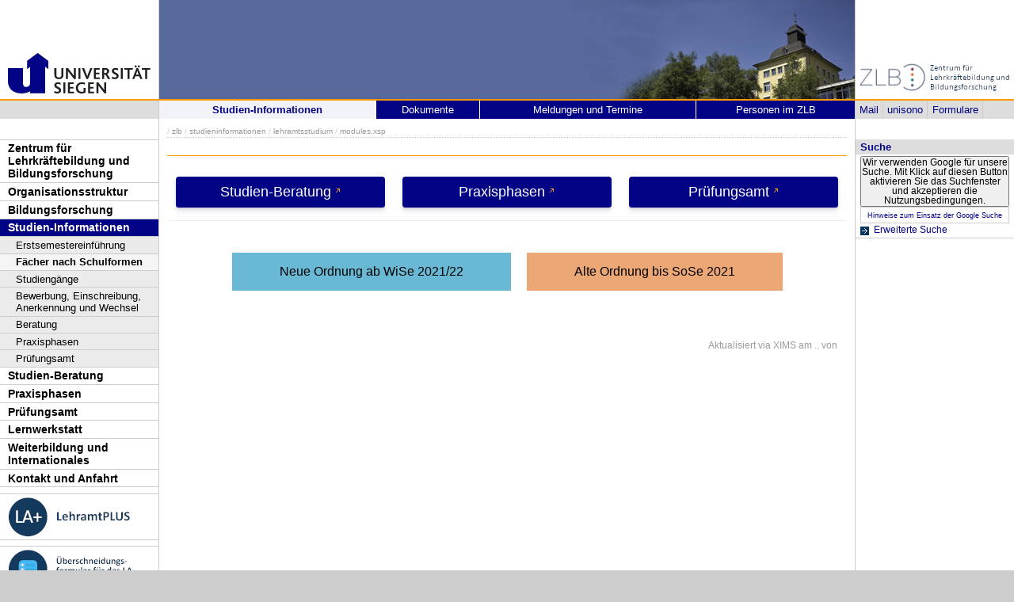

--- FILE ---
content_type: text/html; charset=UTF-8
request_url: https://www.uni-siegen.de/zlb/studieninformationen/lehramtsstudium/modules.xsp?typ=hrge&fach1=biologie&fach2=informatik&lang=de)
body_size: 8682
content:
<!DOCTYPE html PUBLIC "-//W3C//DTD XHTML 1.0 Transitional//EN" "http://www.w3.org/TR/xhtml1/DTD/xhtml1-transitional.dtd">
<html xmlns:gcse="uri:google-did-not-provide-a-real-ns" lang="de" xml:lang="de"><head><meta http-equiv="Content-Type" content="text/html; charset=UTF-8" /><meta name="google-site-verification" content="9a8VzoE21GSlxSONW9W-Id1V1w4dNOcezn18i-6_8vY" /><meta name="generator" content="XIMS - eXtensible Information Management System x" /><meta name="twitter:dnt" content="on" /><meta name="referrer" content="origin-when-cross-origin" /><link rel="preload" as="image" href="/stylesheets/redesign_09/css/facelift/uni-siegen.svg" /><link rel="preload" as="image" href="/stylesheets/redesign_09/css/facelift/kante_weiss.svg" /><link rel="preload" as="image" href="/stylesheets/redesign_09/css/facelift/kante_blau.svg" /><link rel="preload" href="/stylesheets/redesign_09/css/facelift/zimt_sonne.css" as="style" /><link href="/stylesheets/redesign_09/css/facelift/zimt_overlay.css" rel="stylesheet" type="text/css" /><link rel="schema.DC" href="http://purl.org/DC/elements/1.0/" /><meta name="DC.Creator" content="" /><meta name="DC.Subject" content="" /><meta name="DC.Description" content="" /><meta name="DC.Publisher" content="" /><meta name="DC.Contributor" content="" /><meta name="DC.Date.Created" scheme="" content="" /><meta name="DC.Title" content="" /><meta name="DC.Date.Modified" scheme="" content="" /><meta name="DC.Format" content="" /><meta name="DC.Language" content="" /><meta name="keywords" content="" /><meta name="description" content="" /><meta name="language" content="" /><title> | Zentrum für Lehrerbildung und Bildungsforschung</title><link rel="top" title="Universit&#xE4;t Siegen" href="/" /><link rel="search" title="Suche" href="/start/suche/" /><link rel="first" title="Zentrum f&#xFC;r Lehrerbildung und Bildungsforschung" href="/zlb" /><link href="/stylesheets/redesign_09/css/my_layout_z4.css?reload=9283" rel="stylesheet" type="text/css" /><link rel="stylesheet" href="/zlb/css/zlb_puzzle.css" type="text/css" /><link rel="stylesheet" href="" type="text/css" /><link rel="stylesheet" href="" type="text/css" /><!--[if lte IE 7]> <link
	href="/stylesheets/redesign_09/css/patches/resize.css" rel="stylesheet"
	type="text/css" /> <![endif]--><!--[if lte IE 7]> <link
	href="/stylesheets/redesign_09/css/patches/promobox_ie_patch.css" rel="stylesheet"
	type="text/css" /> <![endif]--><link rel="shortcut icon" href="/stylesheets/redesign_09/css/facelift/fav.png" type="image/png" /><script src="/stylesheets/redesign_09/jquery/jquery-1.12.4.min.js"></script><script src="/stylesheets/redesign_09/jquery/jquery-migrate-1.4.1.min.js"></script><script type="text/javascript" language="JavaScript1.2" src="/stylesheets/redesign_09/quicklink.js"></script><script type="text/javascript" language="JavaScript1.2" src="/stylesheets/redesign_09/ausklappen_suche.js"></script><link rel="stylesheet" href="/stylesheets/fancybox/jquery.fancybox-1.3.4.css" type="text/css" media="screen" /><script type="text/javascript" src="/stylesheets/fancybox/jquery.fancybox-1.3.4.pack.js"></script><script type="text/javascript" src="/stylesheets/fancybox/jquery.mousewheel-3.0.4.pack.js"></script><script type="text/javascript" src="/stylesheets/fancybox/function.js"></script></head><body><div id="nonxslt"></div><div class="page_margins"><div id="balken_orange"></div><div id="balk.en_grau"></div><a class="skip" title="skip link" href="#navigation">Skip to the navigation</a><span class="hideme">.</span><a class="skip" title="skip link" href="#content">Skip to the content</a><span class="hideme">.</span><div id="main"><div id="col1"><div id="col1_content" class="clearfix"><div id="site_logo"><a href="/start/"><img alt="Logo Uni Siegen" style="border:0;" src="/stylesheets/redesign_09/uni_images/uni_logo.svg" /></a></div><div class="grauer_balken"><div id="fakhomelink"></div></div><div class="outerinfobox"><div class="infoboxcontent"><div id="sidemenu"><ul class="" id="navigation"><li class="c1" id="itemid534673"><a href="/zlb/start/?lang=de)" title="Zur Seite des ZLB" class="">Zentrum für Lehrkräftebildung und Bildungsforschung</a></li><li class="c2" id="itemid804140"><a href="/zlb/organisationsstruktur/?lang=de)" title="" class="">Organisationsstruktur</a></li><li class="c3" id="itemid534680"><a href="/zlb/bifo/?lang=de)" title="" class="">Bildungsforschung</a></li><li class="c4" id="itemid534675"><a href="/zlb/studieninformationen/?lang=de)" title="" class="active">Studien-Informationen</a><ul class="" id=""><li class="c1" id="itemid761200"><a href="/zlb/studieninformationen/ese/index.html?lang=de)" title="" class="">Erstsemestereinführung</a></li><li class="c2" id="itemid785916"><a href="/zlb/studieninformationen/lehramtsstudium?lang=de)" title="" class="active">Fächer nach Schulformen</a></li><li class="c3" id="itemid782158"><a href="/zlb/studieninformationen/studiengaenge/?lang=de)" title="" class="">Studiengänge</a></li><li class="c4" id="itemid847104"><a href="/zlb/studieninformationen/einschreibung.html?lang=de)" title="" class="">Bewerbung, Einschreibung, Anerkennung und Wechsel</a></li><li class="c5" id="itemid869113"><a href="/zlb/studieninformationen/undzwar/?lang=de)" title="" class="">Beratung</a></li><li class="c6" id="itemid785922"><a href="/zlb/studieninformationen/praxisphasen/?lang=de)" title="" class="">Praxisphasen</a></li><li class="c7" id="itemid809783"><a href="/zlb/studieninformationen/pruefungen/?lang=de)" title="" class=" last">Prüfungsamt</a></li></ul></li><li class="c5" id="itemid1003801"><a href="/zlb/studienberatung/?lang=de)" title="" class="">Studien-Beratung</a></li><li class="c6" id="itemid534679"><a href="/zlb/praxiselemente/index.xsp?lang=de)" title="" class="">Praxisphasen</a></li><li class="c7" id="itemid534678"><a href="/zlb/studieninformationen/pruefungen/pp.html?lang=de)" title="" class="">Prüfungsamt</a></li><li class="c8" id="itemid534676"><a href="/zlb/lernwerkstatt/?lang=de)" title="" class="">Lernwerkstatt</a></li><li class="c9" id="itemid862299"><a href="/zlb/weiterbildung/?lang=de)" title="" class="">Weiterbildung und Internationales</a></li><li class="c10" id="itemid819854"><a href="/zlb/kontakt-und-anfahrt/?lang=de)" title="" class="">Kontakt und Anfahrt</a></li><li class="c11" id="itemid895013"><a href="?lang=de)" title="" class=" image"><img class="button" src="/zlb/departmentmainmenu_de/copy_of_trennlinie_menubuttons.png" /></a></li><li class="c12" id="itemid857126"><a href="/zlb/lehramtplus/?lang=de)" title="" class=" image"><img class="button" src="/zlb/departmentmainmenu_de/lehramtplus_menubutton.png" /></a></li><li class="c13" id="itemid895006"><a href="?lang=de)" title="" class=" image"><img class="button" src="/zlb/departmentmainmenu_de/trennlinie_menubuttons.png" /></a></li><li class="c14" id="itemid806036"><a href="https://umfragen.uni-siegen.de/index.php/51772" title="" class=" image" target="_blank"><img class="button" src="/zlb/departmentmainmenu_de/uefo-button_klein.png" /></a></li><li class="c15" id="itemid1061164"><a href="?lang=de)" title="" class=" image"><img class="button" src="/zlb/departmentmainmenu_de/copy_(1)_of_trennlinie_menubuttons.png" /></a></li><li class="c16" id="itemid1061166"><a href="https://www.uni-siegen.de/zlb/weiterbildung/c4f/" title="" class=" image last" target="_blank"><img class="button" src="/zlb/departmentmainmenu_de/c4f_projektlogo_meune-button_01_25-06-14.png" /></a></li></ul></div></div></div></div></div><div id="col2"><div id="col2_content" class="clearfix"><div id="department_logo"><a href="/zlb/"><img border="0" alt="Zentrum f&#xFC;r Lehrerbildung und Bildungsforschung" src="/zlb/zlb-logo_alt.jpg" /></a></div><div class="grauer_balken"><div id="quicklinks"><ul id="qlinks"><li><a href="https://mail.uni-siegen.de/owa">Mail</a></li><li><a href="http://unisono.uni-siegen.de/">unisono</a></li><li><a class="not_last" href="/start/formularcenter/">Formulare</a></li></ul></div></div><div class="outerinfobox gcsinfobox"><div class="infobox"><div class="infoboxheader suchbox">Suche</div><div class="infoboxcontent"><div id="nutze_suche"><button onClick="google()">Wir verwenden Google für unsere Suche. Mit Klick auf diesen Button aktivieren Sie das Suchfenster und akzeptieren die Nutzungsbedingungen.</button><small style="font-size:0.8em;padding: 0.2em;display: block;border: 1px solid #ccc;text-align: center;"><a href="/start/kontakt/datenschutzerklaerung.html#cse">Hinweise zum Einsatz der Google Suche</a></small></div><script>  function google() {     document.getElementById("nutze_suche").style.display = "none";     var cx = '014513173562887318589:cpn96qaslxi';     var gcse = document.createElement('script');     gcse.type = 'text/javascript';     gcse.async = true;     gcse.src = 'https://cse.google.com/cse.js?cx=' + cx;     var s = document.getElementsByTagName('script')[0];     s.parentNode.insertBefore(gcse, s);   } </script><div id="dsgvo_google_cse"><gcse:searchbox-only resultsUrl="https://www.uni-siegen.de/start/suche/" enableAutoComplete="true" queryParameterName="search"></gcse:searchbox-only></div><div class="erweiterte_suche"><a class="e_suche" href="/start/erweiterte_suche/">Erweiterte Suche</a></div><div class="hide_suche"><fieldset><legend>Personensuche</legend><a target="_blank" href="https://unisono.uni-siegen.de/qisserver/pages/psv/person/searchPerson.xhtml?_flowId=searchPerson-flow">zur unisono Personensuche</a></fieldset><fieldset><legend>Veranstaltungssuche</legend><a target="_blank" href="https://unisono.uni-siegen.de/qisserver/pages/cm/exa/coursemanagement/basicCourseData.xhtml?_flowId=searchCourseNonStaff-flow&amp;_flowExecutionKey=e3s1">zur unisono Veranstaltungssuche</a></fieldset><form action="https://www.digibib.net/opensearch?" class="searchform" method="get"><input name="BaseURL" value="this" type="hidden" /><input name="LOCATION" value="467" type="hidden" /><input name="S.SEARCH_UBSI-x" value="on" type="hidden" /><fieldset class="obelix"><legend>Katalog plus</legend><input style="width: 100%; height: 4ex; " id="QUERY_alAL" name="QUERY_alAL" placeholder="B&#xFC;cher, Aufsatze und mehr ..." class="text" size="66" type="search" /><input class="submit" value="Suchen" type="submit" /></fieldset></form></div></div></div></div></div></div><div id="col3"><div id="col3_content" class="clearfix"><div class="floatbox"><div id="dep_logo" style="direction:rtl;text-align:right;"></div><div id="nav"><div class="hlist"><div id="zielgruppe"><table class="zielgruppe" style="margin: 0pt; padding: 0pt; width: 100%;       background-color:                     rgb(204, 204, 204); height: 1.8em;"><tbody><tr><td><a href="/zlb/studieninformationen/lehramtsstudium/?lang=de)" title="" class="active">Studien-Informationen</a></td><td><a href="/zlb/studieninformationen/undzwar/downloads.html?lang=de)" title="">Dokumente</a></td><td><a href="/zlb/start/?lang=de)" title="">Meldungen und Termine</a></td><td class="last"><a href="/zlb/organisationsstruktur/personen/?lang=de)" title="">Personen im ZLB</a></td></tr></tbody></table></div></div></div><div id="col3_editablecontent"><div id="col3_header"><div id="breadcrump"><span class="bc3"> / <a class="nodeco" href="/zlb/?typ=hrge&amp;fach1=biologie&amp;fach2=informatik&amp;lang=de)">zlb</a></span><span class="bc4"> / <a class="nodeco" href="/zlb/studieninformationen/?typ=hrge&amp;fach1=biologie&amp;fach2=informatik&amp;lang=de)">studieninformationen</a></span><span class="bc5"> / <a class="nodeco" href="/zlb/studieninformationen/lehramtsstudium/?typ=hrge&amp;fach1=biologie&amp;fach2=informatik&amp;lang=de)">lehramtsstudium</a></span><span class="bc5"> / <a class="nodeco" href="/zlb/studieninformationen/lehramtsstudium/modules.xsp?typ=hrge&amp;fach1=biologie&amp;fach2=informatik&amp;lang=de)">modules.xsp</a></span></div><div style="margin-top:-5px;" id="language"></div><span> </span></div><p style="clear:both;"></p><h1 class="title"></h1><table width="100%" margin-bottom="0" height="70" style="width:100%; "><tr width="100" align="center" margin-bottom="0"><td width="33%" margin-bottom="0"><a href="/zlb/studienberatung/?lang=de)" target="_blank" style="width:90%;display:block;text-align:center;font-size: 1.1rem;padding:.5em;background-color:#030385;color:#fff;border-radius:4px;box-shadow:0 4px 6px rgba(50,50,93,.11), 0 1px 3px rgba(0,0,0,.08);text-decoration:none" class="&#10;&#9;  cd_extlink">Studien-Beratung</a></td><td width="33%" margin-bottom="0"><a href="/zlb/praxiselemente/index.xsp?lang=de)" target="_blank" style="width:90%;display:block;text-align:center;font-size: 1.1rem;padding:.5em;background-color:#030385;color:#fff;border-radius:4px;box-shadow:0 4px 6px rgba(50,50,93,.11), 0 1px 3px rgba(0,0,0,.08);text-decoration:none" class="&#10;&#9;  cd_extlink">Praxisphasen</a></td><td width="33%" margin-bottom="0"><a href="/zlb/studieninformationen/pruefungen/pp.html?lang=de)" target="_blank" style="width:90%;display:block;text-align:center;font-size: 1.1rem;padding:.5em;background-color:#030385;color:#fff;border-radius:4px;box-shadow:0 4px 6px rgba(50,50,93,.11), 0 1px 3px rgba(0,0,0,.08);text-decoration:none" class="&#10;&#9;  cd_extlink">Prüfungsamt</a></td></tr></table><div class="order-buttons"><button class="new-order-button order-button">Neue Ordnung ab WiSe 2021/22</button><button class="old-order-button order-button">Alte Ordnung bis SoSe 2021</button></div><div id="new-order"><h1 class="title">Ihre Informationen für das Lehramt an Haupt-, Real-, Sekundar- und Gesamtschulen</h1><script type="text/javascript" src="/zlb/js/zlb.expandable.js"></script><script type="text/javascript" src="js/zlb.modules.js"></script><div id="puzzleWrapper" class=""><div class="puzzle hrge full"><div class="first">Bildungs­wissen­schaften</div><div class="second">
                                            Deutsch für SuS mit Zuwanderungs-geschichte
                                        </div><div>Biologie</div><div>Informatik</div></div></div><div class="spacer">
    

    

    
</div><div class="spacer foldable">
	<h3 class="open">Bildungswissenschaften (Haupt-, Real-, Sekundar- und Gesamtschule)</h3>

	<p>Das Fach Bildungswissenschaften ist obligatorischer Bestandteil des Lehramtsstudiums.</p>

	<p><strong>Studienbeginn</strong><br />
	Das Studium kann bei einer Einschreibung in das 1. Fachsemester nur zum Wintersemester begonnen werden.</p>

	<p><strong>Studiendauer und -umfang</strong><br />
	Die Regelstudienzeit beträgt für den Bachelor 6 Semester und für den Master 4 Semester; insgesamt also 10 Semester. Das Fach Bildungswissenschaften hat im Lehramtsbachelor einen Studienumfang von 63 Leistungspunkten, im Lehramtsmaster einen Studienumfang von 15 LP.
	Weitere Informationen zum Studienmodell <a href="/zlb/studium/bama/haupt-real-gesamtschule.html?lang=de)" class=" cd_intlink">finden Sie hier</a>.</p>

	<p><strong>Spezifische Zugangsvoraussetzungen</strong><br />
	Für das Fach Bildungswissenschaften sind keine spezifischen Zugangsvoraussetzungen vorgesehen.</p>

	<div class="expandable">
		<p><strong class="title">Allgemeine Zugangsvoraussetzungen</strong><br />
		
		<span class="teaser">Zum Bachelorstudiengang erhält Zugang, wer über die allgemeine Hochschulreife oder die fachgebundene 
		Hochschulreife</span> verfügt (§ 49 Absatz 2 HG).</p>

		<p>Zugang zum Bachelorstudium hat auch, wer sich in der beruflichen Bildung qualifiziert hat, gemäß § 49 Absatz 6 HG i. V. m. 
		der Verordnung über den Hochschulzugang für in der beruflichen Bildung Qualifizierte (Berufsbildungshochschulzugangsverordnung) 
		vom 08. März 2010 und der „Ordnung zum Hochschulzugang für in der beruflichen Bildung Qualifizierte gemäß § 49 Absatz 6 HG 
		der Universität Siegen vom 31. Mai 2010.</p>

		<p>Es sind Kenntnisse in zwei Fremdsprachen nachzuweisen, in der Regel durch die Hochschulzugangsberechtigung. Lehramtsstudierende, 
		die keine Kenntnisse in zwei Fremdsprachen (eine davon gegebenenfalls eine Herkunftssprache als Erstsprache; als Nachweis gilt 
		die Bescheinigung, dass in der betreffenden Sprache das Niveau A2 des Gemeinsamen europäischen Referenzrahmens für Sprachen 
		erreicht wird) nachweisen können, sollen sich die Kenntnisse in der zweiten Fremdsprache während des Bachelorstudiums aneignen. 
		Als Nachweis dieser Fremdsprachenkenntnisse gilt die Bescheinigung eines erfolgreichen Besuchs von aufeinander aufbauenden 
		universitären Fremdsprachenkursen im Gesamtumfang von insgesamt 6 SWS oder ein Nachweis, dass in der betreffenden Sprache das 
		Niveau A2 des Gemeinsamen europäischen Referenzrahmens für Sprachen erreicht wurde. Wer eine andere Sprache als Deutsch als 
		Erstsprache erlernt und seine Hochschulzugangsberechtigung in deutscher Sprache erworben hat, hat lediglich Kenntnisse in einer 
		weiteren Sprache nachzuweisen. Am Ende des Studiums werden für das angestrebte Berufsfeld angemessene Kenntnisse in der deutschen 
		Sprache erwartet.</p>
	</div>
</div><div class="spacer foldable">
	<h3 class="open">Deutsch für Schülerinnen und Schüler mit Zuwanderungsgeschichte (DSSZ)</h3>

	<p>Das Modul „Deutsch für Schülerinnen und Schüler mit Zuwanderungsgeschichte (DSSZ)“ ist obligatorischer Bestandteil des Masterstudiums. Es hat einen Umfang von insgesamt 6 Leistungspunkten.</p>
</div><hr class="spacer orange" /><div class="spacer foldable">
	<h3 class="open">Biologie (Haupt-, Real-, Sekundar- und Gesamtschule)</h3>

	<p>An der Universität Siegen kann das Fach Biologie als eines der beiden Unterrichtsfächer im Rahmen des Lehramtsstudiums an Haupt-, Real-, Sekundar- und Gesamtschulen gewählt werden.</p>

	<p><strong>Studienbeginn</strong><br />
	Das Studium kann bei einer Einschreibung in das 1. Fachsemester nur zum Wintersemester begonnen werden.</p>

	<p><strong>Studiendauer und -umfang</strong><br />
	Die Regelstudienzeit beträgt für den Bachelor 6 Semester und für den Master 4 Semester; insgesamt also 10 Semester. Das Fach Biologie hat im Lehramtsbachelor einen Studienumfang von 54 Leistungspunkten, im Lehramtsmaster einen Studienumfang von 27 LP.
	Weitere Informationen zum Studienmodell <a href="/zlb/studium/bama/haupt-real-gesamtschule.html?lang=de)" class=" cd_intlink">finden Sie hier</a>.</p>

	<p><strong>Spezifische Zugangsvoraussetzungen</strong><br />
	Für das Fach Biologie sind keine spezifischen Zugangsvoraussetzungen vorgesehen.</p>

	<div class="expandable">
		<p><strong class="title">Allgemeine Zugangsvoraussetzungen</strong><br />
		
		<span class="teaser">Zum Bachelorstudiengang erhält Zugang, wer über die allgemeine Hochschulreife oder die fachgebundene 
		Hochschulreife</span> verfügt (§ 49 Absatz 2 HG).</p>

		<p>Zugang zum Bachelorstudium hat auch, wer sich in der beruflichen Bildung qualifiziert hat, gemäß § 49 Absatz 6 HG i. V. m. 
		der Verordnung über den Hochschulzugang für in der beruflichen Bildung Qualifizierte (Berufsbildungshochschulzugangsverordnung) 
		vom 08. März 2010 und der „Ordnung zum Hochschulzugang für in der beruflichen Bildung Qualifizierte gemäß § 49 Absatz 6 HG 
		der Universität Siegen vom 31. Mai 2010.</p>

		<p>Es sind Kenntnisse in zwei Fremdsprachen nachzuweisen, in der Regel durch die Hochschulzugangsberechtigung. Lehramtsstudierende, 
		die keine Kenntnisse in zwei Fremdsprachen (eine davon gegebenenfalls eine Herkunftssprache als Erstsprache; als Nachweis gilt 
		die Bescheinigung, dass in der betreffenden Sprache das Niveau A2 des Gemeinsamen europäischen Referenzrahmens für Sprachen 
		erreicht wird) nachweisen können, sollen sich die Kenntnisse in der zweiten Fremdsprache während des Bachelorstudiums aneignen. 
		Als Nachweis dieser Fremdsprachenkenntnisse gilt die Bescheinigung eines erfolgreichen Besuchs von aufeinander aufbauenden 
		universitären Fremdsprachenkursen im Gesamtumfang von insgesamt 6 SWS oder ein Nachweis, dass in der betreffenden Sprache das 
		Niveau A2 des Gemeinsamen europäischen Referenzrahmens für Sprachen erreicht wurde. Wer eine andere Sprache als Deutsch als 
		Erstsprache erlernt und seine Hochschulzugangsberechtigung in deutscher Sprache erworben hat, hat lediglich Kenntnisse in einer 
		weiteren Sprache nachzuweisen. Am Ende des Studiums werden für das angestrebte Berufsfeld angemessene Kenntnisse in der deutschen 
		Sprache erwartet.</p>
	</div>
</div><div class="spacer foldable">
	<h3 class="open">Informatik (Haupt-, Real-, Sekundar- und Gesamtschule)</h3>

	<p>An der Universität Siegen kann das Fach Informatik als eines der beiden Unterrichtsfächer im Rahmen des Lehramtsstudiums an Haupt-, Real-, Sekundar- und Gesamtschulen gewählt werden.</p>

	<p><strong>Studienbeginn</strong><br />
	Das Studium kann bei einer Einschreibung in das 1. Fachsemester nur zum Wintersemester begonnen werden.</p>

	<p><strong>Studiendauer und -umfang</strong><br />
	Die Regelstudienzeit beträgt für den Bachelor 6 Semester und für den Master 4 Semester; insgesamt also 10 Semester. Das Fach Informatik hat im Lehramtsbachelor einen Studienumfang von 54 Leistungspunkten, im Lehramtsmaster einen Studienumfang von 27 LP.
	Weitere Informationen zum Studienmodell <a href="/zlb/studium/bama/haupt-real-gesamtschule.html?lang=de)" class=" cd_intlink">finden Sie hier</a>.</p>

	<p><strong>Spezifische Zugangsvoraussetzungen</strong><br />
	Für das Fach Informatik sind keine spezifischen Zugangsvoraussetzungen vorgesehen.</p>

	<div class="expandable">
		<p><strong class="title">Allgemeine Zugangsvoraussetzungen</strong><br />
		
		<span class="teaser">Zum Bachelorstudiengang erhält Zugang, wer über die allgemeine Hochschulreife oder die fachgebundene 
		Hochschulreife</span> verfügt (§ 49 Absatz 2 HG).</p>

		<p>Zugang zum Bachelorstudium hat auch, wer sich in der beruflichen Bildung qualifiziert hat, gemäß § 49 Absatz 6 HG i. V. m. 
		der Verordnung über den Hochschulzugang für in der beruflichen Bildung Qualifizierte (Berufsbildungshochschulzugangsverordnung) 
		vom 08. März 2010 und der „Ordnung zum Hochschulzugang für in der beruflichen Bildung Qualifizierte gemäß § 49 Absatz 6 HG 
		der Universität Siegen vom 31. Mai 2010.</p>

		<p>Es sind Kenntnisse in zwei Fremdsprachen nachzuweisen, in der Regel durch die Hochschulzugangsberechtigung. Lehramtsstudierende, 
		die keine Kenntnisse in zwei Fremdsprachen (eine davon gegebenenfalls eine Herkunftssprache als Erstsprache; als Nachweis gilt 
		die Bescheinigung, dass in der betreffenden Sprache das Niveau A2 des Gemeinsamen europäischen Referenzrahmens für Sprachen 
		erreicht wird) nachweisen können, sollen sich die Kenntnisse in der zweiten Fremdsprache während des Bachelorstudiums aneignen. 
		Als Nachweis dieser Fremdsprachenkenntnisse gilt die Bescheinigung eines erfolgreichen Besuchs von aufeinander aufbauenden 
		universitären Fremdsprachenkursen im Gesamtumfang von insgesamt 6 SWS oder ein Nachweis, dass in der betreffenden Sprache das 
		Niveau A2 des Gemeinsamen europäischen Referenzrahmens für Sprachen erreicht wurde. Wer eine andere Sprache als Deutsch als 
		Erstsprache erlernt und seine Hochschulzugangsberechtigung in deutscher Sprache erworben hat, hat lediglich Kenntnisse in einer 
		weiteren Sprache nachzuweisen. Am Ende des Studiums werden für das angestrebte Berufsfeld angemessene Kenntnisse in der deutschen 
		Sprache erwartet.</p>
	</div>
</div><hr class="spacer orange" /><div class="spacer foldable"><h3 class="open">Ansprechpersonen</h3><p>Die folgenden Ansprechpersonen stehen Ihnen bei allen Fragen gerne zur Verfügung:</p><span><strong>Allgemeine Beratung</strong></span><ul><li><a target="_blank" href="/zlb/studienberatung/fachstudienberater/?filter=Coelen&amp;lang=de)" class="&#10;&#9;  cd_extlink">Hendrik Coelen</a> (Studienberatung Lehramt im ZLB)</li></ul><span><strong>Bildungs­wissen­schaften</strong></span><ul><li><a target="_blank" href="/zlb/studienberatung/fachstudienberater/?filter=Trautmann&amp;lang=de)" class="&#10;&#9;  cd_extlink">Prof. Dr. Matthias Trautmann</a> (ESL)</li></ul><span><strong>Deutsch für Schülerinnen und Schüler mit Zuwanderungsgeschichte (DSSZ)</strong></span><ul><li><a target="_blank" href="/zlb/studienberatung/fachstudienberater/?filter=Decker&amp;lang=de)" class="&#10;&#9;  cd_extlink">Dr. Lena Decker</a></li></ul><span><strong>Biologie</strong></span><ul><li><a target="_blank" href="/zlb/studienberatung/fachstudienberater/?filter=Schessl&amp;lang=de)" class="&#10;&#9;  cd_extlink">Dr. Michael Schessl</a></li></ul><span><strong>Informatik</strong></span><ul><li><a target="_blank" href="/zlb/studienberatung/fachstudienberater/?filter=Jaschke&amp;lang=de)" class="&#10;&#9;  cd_extlink">Dr. Steffen Jaschke</a></li></ul></div><div class="spacer foldable"><h3 class="open">Rahmenprüfungsordnungen</h3><ul><li><a target="_blank" href="/zlb/formulareunddownloads/ordnungen-mhb-fsb/ordnungen/lf_rpo-b_35_18_72_20_44_22_51_23_40_25_ohne_anlage_1.pdf" class="cd_pdflink&#10;&#9;  cd_pdflink">Rahmenprüfungsordnung für das Bachelorstudium (RPO-B) (Nichtamtliche Lesefassung)</a></li><li><a target="_blank" href="https://www.uni-siegen.de/start/news/amtliche_mitteilungen/jahrgang_2021/17_2021_ordnung_fuer_die_praxisphasen_im_bachelorstudium_fuer_das_lehramt.pdf" class="cd_pdflink&#10;&#9;  cd_pdflink">Ordnung für die Praxisphasen in den Lehramtsstudiengängen</a></li><li><a target="_blank" href="/zlb/formulareunddownloads/ordnungen-mhb-fsb/ordnungen/lf_praxissemesterordnung_ma-la_19_22_33_24.pdf" class="&#10;&#9;  cd_pdflink">Ordnung für das Praxissemester (Nichtamtliche Lesefassung)</a></li><li><a target="_blank" href="/zlb/formulareunddownloads/ordnungen-mhb-fsb/ordnungen/lf_rpo-m_5_19_73_20_45_22_52_23_41_25_ohne_anlage_1.pdf" class="cd_pdflink&#10;&#9;  cd_pdflink">Rahmenprüfungsordnung für das Masterstudium (RPO-M) (Nichtamtliche Lesefassung)</a></li><li><a target="_blank" href="/zlb/formulareunddownloads/ordnungen-mhb-fsb/ordnungen/lf_konsolidierte_zugangsordnung_masterstudiengaenge_im_lehramt_11_23_43_24.pdf" class="cd_pdflink&#10;&#9;  cd_pdflink">Ordnung für den Zugang zu den Masterstudiengängen im Lehramt (Nichtamtliche Lesefassung)</a></li><li><a target="_blank" href="https://www.uni-siegen.de/start/news/amtliche_mitteilungen/jahrgang_2022/24_22_fpo-m_biwi.pdf" class="cd_pdflink&#10;&#9;  cd_pdflink">Prüfungsordnung für den Aufbau-Masterstudiengang für Sonderpädagogische Förderung</a></li><li><a target="_blank" href="https://www.uni-siegen.de/start/news/amtliche_mitteilungen/jahrgang_2021/45_21_pruefungsordnung_erweiterungsstudiengang_im_lehramt_fuer_das_fach_wirtschaft.pdf" class="cd_pdflink&#10;&#9;  cd_pdflink">Prüfungsordnung Erweiterungsstudiengang Wirtschaft</a></li></ul></div><div class="spacer foldable"><h3 class="open">Fachprüfungsordnungen</h3><p>Die folgenden Links und Downloads liefern Ihnen weitere Informationen zu Ihrem Studiengang:</p><span><strong></strong></span><ul></ul><span><strong>Bildungswissenschaften</strong></span><ul><li><a onclick="window.open(this.href, '_blank'); return false;" href="https://www.uni-siegen.de/start/news/amtliche_mitteilungen/jahrgang_2021/16_2021_fpo-b_bildungswissenschaften.pdf" class="&#10;&#9;  cd_pdflink">Fachprüfungsordnung Bachelor (FPO-B)</a></li><li><a onclick="window.open(this.href, '_blank'); return false;" href="https://www.uni-siegen.de/start/news/amtliche_mitteilungen/jahrgang_2024/49_2024_1._aeo_fpo-b_biwi_16_21.pdf" class="&#10;&#9;  cd_pdflink">Ordnung zur Änderung der Fachprüfungsordnung Bachelor (FPO‐B)</a></li><li><a onclick="window.open(this.href, '_blank'); return false;" href="https://www.uni-siegen.de/start/news/amtliche_mitteilungen/jahrgang_2022/24_22_fpo-m_biwi.pdf" class="&#10;&#9;  cd_pdflink">Fachprüfungsordnung Master (FPO-M)</a></li><li><a onclick="window.open(this.href, '_blank'); return false;" href="https://www.uni-siegen.de/start/news/amtliche_mitteilungen/jahrgang_2024/50_2024_1._aeo_fpo-m_biwi_14_22.pdf" class="&#10;&#9;  cd_pdflink">Ordnung zur Änderung der Fachprüfungsordnung Master (FPO‐M)</a></li><li><a onclick="window.open(this.href, '_blank'); return false;" href="https://www.uni-siegen.de/start/news/amtliche_mitteilungen/jahrgang_2024/53_2024_berichtigung_1._aeo_fpo-m_biwi_24_22_50_24.pdf" class="&#10;&#9;  cd_pdflink">Berichtigung der Ordnung zur Änderung der Fachprüfungsordnung Master (FPO‐M)</a></li></ul><span><strong>Deutsch für Schülerinnen und Schüler mit Zuwanderungsgeschichte (DSSZ)</strong></span><ul><li><a onclick="window.open(this.href, '_blank'); return false;" href="https://www.uni-siegen.de/start/news/amtliche_mitteilungen/jahrgang_2023/58_2023_fpo-m_dssz.pdf" class="&#10;&#9;  cd_pdflink">Fachprüfungsordnung Master (FPO-M)</a></li></ul><span><strong>Biologie</strong></span><ul><li><a onclick="window.open(this.href, '_blank'); return false;" href="https://www.uni-siegen.de/zlb/formulareunddownloads/ordnungen-mhb-fsb/fpo/hrge/fpo_biologie-ba.pdf" class="&#10;&#9;  cd_pdflink">Fachprüfungsordnung Bachelor (FPO-B)</a></li><li><a onclick="window.open(this.href, '_blank'); return false;" href="https://www.uni-siegen.de/start/news/amtliche_mitteilungen/jahrgang_2025/67_2025_1._aeo_fpo-b_bio_62_21.pdf" class="&#10;&#9;  cd_pdflink">Ordnung zur Änderung der Fachprüfungsordnung (FPO-B)</a></li><li><a onclick="window.open(this.href, '_blank'); return false;" href="https://www.uni-siegen.de/start/news/amtliche_mitteilungen/jahrgang_2022/31_22_fpo-m_bio.pdf" class="&#10;&#9;  cd_pdflink">Fachprüfungsordnung Master (FPO-M)</a></li><li><a onclick="window.open(this.href, '_blank'); return false;" href="https://www.uni-siegen.de/start/news/amtliche_mitteilungen/jahrgang_2025/68_2025_1._aeo_fpo-m_bio_31_22.pdf" class="&#10;&#9;  cd_pdflink">Ordnung zur Änderung der Fachprüfungsordnung (FPO-M)</a></li></ul><span><strong>Informatik</strong></span><ul><li><a onclick="window.open(this.href, '_blank'); return false;" href="https://www.uni-siegen.de/start/news/amtliche_mitteilungen/jahrgang_2021/88_2021_fpo-b_inf.pdf" class="&#10;&#9;  cd_pdflink">Fachprüfungsordnung Bachelor (FPO-B)</a></li><li><a onclick="window.open(this.href, '_blank'); return false;" href="https://www.uni-siegen.de/start/news/amtliche_mitteilungen/jahrgang_2022/54_2022_aeo_fpo-b_informatik_(inf).pdf" class="&#10;&#9;  cd_pdflink">Ordnung zur Änderung der Fachprüfungsordnung Bachelor (FPO)</a></li><li><a onclick="window.open(this.href, '_blank'); return false;" href="https://www.uni-siegen.de/start/news/amtliche_mitteilungen/jahrgang_2023/80_2023_2._aeo_fpo-b_inf_88_21_54_22.pdf" class="&#10;&#9;  cd_pdflink">Zweite Ordnung zur Änderung der Fachprüfungsordnung Bachelor (FPO-B)</a></li><li><a onclick="window.open(this.href, '_blank'); return false;" href="https://www.uni-siegen.de/start/news/amtliche_mitteilungen/jahrgang_2024/41_2024_3._aeo_fpo-b_inf_88_21_54_22_80_23.pdf" class="&#10;&#9;  cd_pdflink">Dritte Ordnung zur Änderung der Fachprüfungsordnung Bachelor (FPO-B)</a></li><li><a onclick="window.open(this.href, '_blank'); return false;" href="https://www.uni-siegen.de/start/news/amtliche_mitteilungen/jahrgang_2024/82_2024_4._aeo_fpo-b_inf_88_21_54_22_80_23_41_24.pdf" class="&#10;&#9;  cd_pdflink">Vierte Ordnung zur Änderung der Fachprüfungsordnung Bachelor (FPO-B)</a></li><li><a onclick="window.open(this.href, '_blank'); return false;" href="https://www.uni-siegen.de/start/news/amtliche_mitteilungen/jahrgang_2025/24_2025_5._aeo_fpo-b_inf_88_21_54_22_80_23_41_24_82_24.pdf" class="&#10;&#9;  cd_pdflink">Fünfte Ordnung zur Änderung der Fachprüfungsordnung Bachelor (FPO-B)</a></li><li><a onclick="window.open(this.href, '_blank'); return false;" href="https://www.uni-siegen.de/start/news/amtliche_mitteilungen/jahrgang_2025/59_2025_6._aeo_fpo-b_inf_88_21_54_22_80_23_41_24_82_24_24_25.pdf" class="&#10;&#9;  cd_pdflink">Sechste Ordnung zur Änderung der Fachprüfungsordnung Bachelor (FPO-B)</a></li><li><a onclick="window.open(this.href, '_blank'); return false;" href="https://www.uni-siegen.de/start/news/amtliche_mitteilungen/jahrgang_2022/30_22_fpo-m_inf.pdf" class="&#10;&#9;  cd_pdflink">Fachprüfungsordnung Master (FPO-M)</a></li><li><a onclick="window.open(this.href, '_blank'); return false;" href="https://www.uni-siegen.de/start/news/amtliche_mitteilungen/jahrgang_2023/43_2023_1._aeo_fpo-m_inf_30_22.pdf" class="&#10;&#9;  cd_pdflink">Ordnung zur Änderung der Fachprüfungsordnung Master (FPO-M)</a></li><li><a onclick="window.open(this.href, '_blank'); return false;" href="https://www.uni-siegen.de/start/news/amtliche_mitteilungen/jahrgang_2024/42_2024_2._aeo_fpo-m_inf_30_22_43_23_56_23.pdf" class="&#10;&#9;  cd_pdflink">Zweite Ordnung zur Änderung der Fachprüfungsordnung Master (FPO-M)</a></li><li><a onclick="window.open(this.href, '_blank'); return false;" href="https://www.uni-siegen.de/start/news/amtliche_mitteilungen/jahrgang_2024/83_2024_3._aeo_fpo-m_inf_30_22_43_23_42_24.pdf" class="&#10;&#9;  cd_pdflink">Dritte Ordnung zur Änderung der Fachprüfungsordnung Master (FPO-M)</a></li><li><a onclick="window.open(this.href, '_blank'); return false;" href="https://www.uni-siegen.de/start/news/amtliche_mitteilungen/jahrgang_2025/25_2025_4._aeo_fpo-m_inf_30_22_43_23_56_23_42_24_83_24.pdf" class="&#10;&#9;  cd_pdflink">Vierte Ordnung zur Änderung der Fachprüfungsordnung Master (FPO-M)</a></li></ul></div><script type="text/javascript">
                                var expandable = new Expandable();
                                expandable.init();

                                var foldable = new Foldable();
                                foldable.init();

                                disableIEComptMode(9);
                            </script><div class="order-buttons"><button class="new-order-button order-button">Studienbeginn ab WiSe 2021/22</button><button class="old-order-button order-button">Studienbeginn bis WiSe 2020/21</button></div></div><div id="old-order"><h1 class="title">Ihre Informationen für das Lehramt an Haupt-, Real-, Sekundar- und Gesamtschulen</h1><script type="text/javascript" src="/zlb/js/zlb.expandable.js"></script><script type="text/javascript" src="/zlb/js/zlb.foldable.js"></script><script type="text/javascript" src="js/zlb.modules.js"></script><div id="puzzleWrapper" class=""><div class="puzzle hrge full"><div class="first">Bildungs­wissen­schaften</div><div class="second">
                                            Deutsch für SuS mit Zuwanderungs-geschichte
                                        </div><div>Biologie</div><div>Informatik</div></div></div><div class="spacer">
    
    

    
</div><div class="spacer foldable">
	<h3 class="open">Bildungswissenschaften (Haupt-, Real-, Sekundar- und Gesamtschule)</h3>

	<p>Das Fach Bildungswissenschaften ist obligatorischer Bestandteil des Lehramtsstudiums.</p>

	<p><strong>Studienbeginn</strong><br />
	Das Studium kann bei einer Einschreibung in das 1. Fachsemester nur zum Wintersemester begonnen werden.</p>

	<p><strong>Studiendauer und -umfang</strong><br />
	Die Regelstudienzeit beträgt für den Bachelor 6 Semester und für den Master 4 Semester; insgesamt also 10 Semester. Das Fach Bildungswissenschaften hat im Lehramtsbachelor einen Studienumfang von 54 Leistungspunkten, im Lehramtsmaster einen Studienumfang von 29 LP.
	Weitere Informationen zum Studienmodell <a href="/zlb/studium/bama/haupt-real-gesamtschule.html?lang=de)" class=" cd_intlink">finden Sie hier</a>.</p>

	<p><strong>Spezifische Zugangsvoraussetzungen</strong><br />
	Für das Fach Bildungswissenschaften sind keine spezifischen Zugangsvoraussetzungen vorgesehen.</p>

	<div class="expandable">
		<p><strong class="title">Allgemeine Zugangsvoraussetzungen</strong><br />
		
		<span class="teaser">Zum Bachelorstudiengang erhält Zugang, wer über die allgemeine Hochschulreife oder die fachgebundene 
		Hochschulreife</span> verfügt (§ 49 Absatz 2 HG).</p>

		<p>Zugang zum Bachelorstudium hat auch, wer sich in der beruflichen Bildung qualifiziert hat, gemäß § 49 Absatz 6 HG i. V. m. 
		der Verordnung über den Hochschulzugang für in der beruflichen Bildung Qualifizierte (Berufsbildungshochschulzugangsverordnung) 
		vom 08. März 2010 und der „Ordnung zum Hochschulzugang für in der beruflichen Bildung Qualifizierte gemäß § 49 Absatz 6 HG 
		der Universität Siegen vom 31. Mai 2010.</p>

		<p>Es sind Kenntnisse in zwei Fremdsprachen nachzuweisen, in der Regel durch die Hochschulzugangsberechtigung. Lehramtsstudierende, 
		die keine Kenntnisse in zwei Fremdsprachen (eine davon gegebenenfalls eine Herkunftssprache als Erstsprache; als Nachweis gilt 
		die Bescheinigung, dass in der betreffenden Sprache das Niveau A2 des Gemeinsamen europäischen Referenzrahmens für Sprachen 
		erreicht wird) nachweisen können, sollen sich die Kenntnisse in der zweiten Fremdsprache während des Bachelorstudiums aneignen. 
		Als Nachweis dieser Fremdsprachenkenntnisse gilt die Bescheinigung eines erfolgreichen Besuchs von aufeinander aufbauenden 
		universitären Fremdsprachenkursen im Gesamtumfang von insgesamt 6 SWS oder ein Nachweis, dass in der betreffenden Sprache das 
		Niveau A2 des Gemeinsamen europäischen Referenzrahmens für Sprachen erreicht wurde. Wer eine andere Sprache als Deutsch als 
		Erstsprache erlernt und seine Hochschulzugangsberechtigung in deutscher Sprache erworben hat, hat lediglich Kenntnisse in einer 
		weiteren Sprache nachzuweisen. Am Ende des Studiums werden für das angestrebte Berufsfeld angemessene Kenntnisse in der deutschen 
		Sprache erwartet.</p>
	</div>
</div><div class="spacer foldable">
	<h3 class="open">Deutsch für Schülerinnen und Schüler mit Zuwanderungsgeschichte (DSSZ)</h3>

	<p>Das Modul „Deutsch für Schülerinnen und Schüler mit Zuwanderungsgeschichte (DSSZ)“ ist obligatorischer Bestandteil des Lehramtsstudiums. Es hat einen Umfang von insgesamt 6 Leistungspunkten.</p>
</div><hr class="spacer orange" /><div class="spacer foldable">
	<h3 class="open">Biologie (Haupt-, Real-, Sekundar- und Gesamtschule)</h3>

	<p>An der Universität Siegen kann das Fach Biologie als eines der beiden Unterrichtsfächer im Rahmen des Lehramtsstudiums an Haupt-, Real-, Sekundar- und Gesamtschulen gewählt werden.</p>

	<p><strong>Studienbeginn</strong><br />
	Das Studium kann bei einer Einschreibung in das 1. Fachsemester nur zum Wintersemester begonnen werden.</p>

	<p><strong>Studiendauer und -umfang</strong><br />
	Die Regelstudienzeit beträgt für den Bachelor 6 Semester und für den Master 4 Semester; insgesamt also 10 Semester. Das Fach Biologie hat im Lehramtsbachelor einen Studienumfang von 56 Leistungspunkten, im Lehramtsmaster einen Studienumfang von 23 LP.
	Weitere Informationen zum Studienmodell <a href="/zlb/studium/bama/haupt-real-gesamtschule.html?lang=de)" class=" cd_intlink">finden Sie hier</a>.</p>

	<p><strong>Spezifische Zugangsvoraussetzungen</strong><br />
	Für das Fach Biologie sind keine spezifischen Zugangsvoraussetzungen vorgesehen.</p>

	<div class="expandable">
		<p><strong class="title">Allgemeine Zugangsvoraussetzungen</strong><br />
		
		<span class="teaser">Zum Bachelorstudiengang erhält Zugang, wer über die allgemeine Hochschulreife oder die fachgebundene 
		Hochschulreife</span> verfügt (§ 49 Absatz 2 HG).</p>

		<p>Zugang zum Bachelorstudium hat auch, wer sich in der beruflichen Bildung qualifiziert hat, gemäß § 49 Absatz 6 HG i. V. m. 
		der Verordnung über den Hochschulzugang für in der beruflichen Bildung Qualifizierte (Berufsbildungshochschulzugangsverordnung) 
		vom 08. März 2010 und der „Ordnung zum Hochschulzugang für in der beruflichen Bildung Qualifizierte gemäß § 49 Absatz 6 HG 
		der Universität Siegen vom 31. Mai 2010.</p>

		<p>Es sind Kenntnisse in zwei Fremdsprachen nachzuweisen, in der Regel durch die Hochschulzugangsberechtigung. Lehramtsstudierende, 
		die keine Kenntnisse in zwei Fremdsprachen (eine davon gegebenenfalls eine Herkunftssprache als Erstsprache; als Nachweis gilt 
		die Bescheinigung, dass in der betreffenden Sprache das Niveau A2 des Gemeinsamen europäischen Referenzrahmens für Sprachen 
		erreicht wird) nachweisen können, sollen sich die Kenntnisse in der zweiten Fremdsprache während des Bachelorstudiums aneignen. 
		Als Nachweis dieser Fremdsprachenkenntnisse gilt die Bescheinigung eines erfolgreichen Besuchs von aufeinander aufbauenden 
		universitären Fremdsprachenkursen im Gesamtumfang von insgesamt 6 SWS oder ein Nachweis, dass in der betreffenden Sprache das 
		Niveau A2 des Gemeinsamen europäischen Referenzrahmens für Sprachen erreicht wurde. Wer eine andere Sprache als Deutsch als 
		Erstsprache erlernt und seine Hochschulzugangsberechtigung in deutscher Sprache erworben hat, hat lediglich Kenntnisse in einer 
		weiteren Sprache nachzuweisen. Am Ende des Studiums werden für das angestrebte Berufsfeld angemessene Kenntnisse in der deutschen 
		Sprache erwartet.</p>
	</div>
</div><div class="spacer foldable">
	<h3 class="open">Informatik (Haupt-, Real-, Sekundar- und Gesamtschule)</h3>

	<p>An der Universität Siegen kann das Fach Informatik als eines der beiden Unterrichtsfächer im Rahmen des Lehramtsstudiums an Haupt-, Real-, Sekundar- und Gesamtschulen gewählt werden.</p>

	<p><strong>Studienbeginn</strong><br />
	Das Studium kann bei einer Einschreibung in das 1. Fachsemester nur zum Wintersemester begonnen werden.</p>

	<p><strong>Studiendauer und -umfang</strong><br />
	Die Regelstudienzeit beträgt für den Bachelor 6 Semester und für den Master 4 Semester; insgesamt also 10 Semester. Das Fach Informatik hat im Lehramtsbachelor einen Studienumfang von 56 Leistungspunkten, im Lehramtsmaster einen Studienumfang von 23 LP.
	Weitere Informationen zum Studienmodell <a href="/zlb/studium/bama/haupt-real-gesamtschule.html?lang=de)" class=" cd_intlink">finden Sie hier</a>.</p>

	<p><strong>Spezifische Zugangsvoraussetzungen</strong><br />
	Für das Fach Informatik sind keine spezifischen Zugangsvoraussetzungen vorgesehen.</p>

	<div class="expandable">
		<p><strong class="title">Allgemeine Zugangsvoraussetzungen</strong><br />
		
		<span class="teaser">Zum Bachelorstudiengang erhält Zugang, wer über die allgemeine Hochschulreife oder die fachgebundene 
		Hochschulreife</span> verfügt (§ 49 Absatz 2 HG).</p>

		<p>Zugang zum Bachelorstudium hat auch, wer sich in der beruflichen Bildung qualifiziert hat, gemäß § 49 Absatz 6 HG i. V. m. 
		der Verordnung über den Hochschulzugang für in der beruflichen Bildung Qualifizierte (Berufsbildungshochschulzugangsverordnung) 
		vom 08. März 2010 und der „Ordnung zum Hochschulzugang für in der beruflichen Bildung Qualifizierte gemäß § 49 Absatz 6 HG 
		der Universität Siegen vom 31. Mai 2010.</p>

		<p>Es sind Kenntnisse in zwei Fremdsprachen nachzuweisen, in der Regel durch die Hochschulzugangsberechtigung. Lehramtsstudierende, 
		die keine Kenntnisse in zwei Fremdsprachen (eine davon gegebenenfalls eine Herkunftssprache als Erstsprache; als Nachweis gilt 
		die Bescheinigung, dass in der betreffenden Sprache das Niveau A2 des Gemeinsamen europäischen Referenzrahmens für Sprachen 
		erreicht wird) nachweisen können, sollen sich die Kenntnisse in der zweiten Fremdsprache während des Bachelorstudiums aneignen. 
		Als Nachweis dieser Fremdsprachenkenntnisse gilt die Bescheinigung eines erfolgreichen Besuchs von aufeinander aufbauenden 
		universitären Fremdsprachenkursen im Gesamtumfang von insgesamt 6 SWS oder ein Nachweis, dass in der betreffenden Sprache das 
		Niveau A2 des Gemeinsamen europäischen Referenzrahmens für Sprachen erreicht wurde. Wer eine andere Sprache als Deutsch als 
		Erstsprache erlernt und seine Hochschulzugangsberechtigung in deutscher Sprache erworben hat, hat lediglich Kenntnisse in einer 
		weiteren Sprache nachzuweisen. Am Ende des Studiums werden für das angestrebte Berufsfeld angemessene Kenntnisse in der deutschen 
		Sprache erwartet.</p>
	</div>
</div><hr class="spacer orange" /><div class="spacer foldable"><h3 class="open">Ansprechpersonen</h3><p>Die folgenden Ansprechpersonen stehen Ihnen bei allen Fragen gerne zur Verfügung:</p><span><strong>Allgemeine Beratung</strong></span><ul><li><a target="_blank" href="/zlb/studienberatung/fachstudienberater/?filter=Coelen&amp;lang=de)" class="&#10;&#9;  cd_extlink">Hendrik Coelen</a> (Studienberatung Lehramt im ZLB)</li></ul><span><strong>Bildungs­wissen­schaften</strong></span><ul><li><a target="_blank" href="/zlb/studienberatung/fachstudienberater/?filter=Trautmann&amp;lang=de)" class="&#10;&#9;  cd_extlink">Prof. Dr. Matthias Trautmann</a> (ESL)</li></ul><span><strong>Deutsch für Schülerinnen und Schüler mit Zuwanderungsgeschichte (DSSZ)</strong></span><ul><li><a target="_blank" href="/zlb/studienberatung/fachstudienberater/?filter=Decker&amp;lang=de)" class="&#10;&#9;  cd_extlink">Dr. Lena Decker</a></li></ul><span><strong>Biologie</strong></span><ul><li><a target="_blank" href="/zlb/studienberatung/fachstudienberater/?filter=Schessl&amp;lang=de)" class="&#10;&#9;  cd_extlink">Dr. Michael Schessl</a></li></ul><span><strong>Informatik</strong></span><ul><li><a target="_blank" href="/zlb/studienberatung/fachstudienberater/?filter=Jaschke&amp;lang=de)" class="&#10;&#9;  cd_extlink">Dr. Steffen Jaschke</a></li></ul></div><div class="spacer foldable"><h3 class="open">Prüfungsordnungen</h3><ul><li><a target="_blank" href="https://www.uni-siegen.de/start/news/amtliche_mitteilungen/jahrgang_2022/43_2022_ausserkrafttreten_der_po_ba_lehramt_31_2012_fsb.pdf" class="cd_pdflink&#10;&#9;  cd_pdflink">Ordnung über das Außerkrafttreten der Prüfungsordnung für das Bachelorstudium im Lehramt</a></li><li><a target="_blank" href="https://www.uni-siegen.de/zlb/formulareunddownloads/ordnungen-mhb-fsb/ordnungen/po-ba-la-lesefassung.pdf" class="cd_pdflink&#10;&#9;  cd_pdflink">Prüfungsordnung Bachelor (nichtamtliche Lesefassung)</a></li><li><a target="_blank" href="https://www.uni-siegen.de/start/news/amtliche_mitteilungen/jahrgang_2023/9_2023_ausserkrafttreten_ma_lehramt.pdf" class="cd_pdflink&#10;&#9;  cd_pdflink">Ordnung über das Außerkrafttreten der Ordnung für das Masterstudium im Lehramt</a></li><li><a target="_blank" href="https://www.uni-siegen.de/zlb/formulareunddownloads/ordnungen-mhb-fsb/ordnungen/po-ma-la-lesefassung.pdf" class="cd_pdflink&#10;&#9;  cd_pdflink">Prüfungsordnung Master (nichtamtliche Lesefassung)</a></li><li><a target="_blank" href="https://www.uni-siegen.de/zlb/formulareunddownloads/ordnungen-mhb-fsb/ordnungen/lf_praxissemesterordnung_ma-la_19_22_33_24.pdf" class="cd_pdflink&#10;&#9;  cd_pdflink">Ordnung für das Praxissemester (Nichtamtliche Lesefassung)</a></li><li><a target="_blank" href="/zlb/formulareunddownloads/ordnungen-mhb-fsb/ordnungen/lf_konsolidierte_zugangsordnung_masterstudiengaenge_im_lehramt_11_23_43_24.pdf" class="cd_pdflink&#10;&#9;  cd_pdflink">Ordnung für den Zugang zu den Masterstudiengängen im Lehramt (Nichtamtliche Lesefassung)</a></li><li><a target="_blank" href="https://www.uni-siegen.de/zlb/formulareunddownloads/ordnungen-mhb-fsb/fsb/weitere/fsb_sonderpaedagogische-foerderung-ma.pdf" class="cd_pdflink&#10;&#9;  cd_pdflink">Prüfungsordnung Master Sonderpädagogische Förderung (nichtamtliche Lesefassung)</a></li><li><a target="_blank" href="https://www.uni-siegen.de/start/news/amtliche_mitteilungen/jahrgang_2021/45_21_pruefungsordnung_erweiterungsstudiengang_im_lehramt_fuer_das_fach_wirtschaft.pdf" class="cd_pdflink&#10;&#9;  cd_pdflink">Prüfungsordnung Erweiterungsstudiengang Wirtschaft</a></li></ul></div><div class="spacer foldable"><h3 class="open">Fachspezifische Bestimmungen und Modulhandbücher</h3><p>Die folgenden Links und Downloads liefern Ihnen weitere Informationen zu Ihrem Studiengang:</p><span><strong></strong></span><ul></ul><span><strong>Bildungswissenschaften</strong></span><ul><li><a onclick="window.open(this.href, '_blank'); return false;" href="http://www.uni-siegen.de/start/news/amtliche_mitteilungen/jahrgang_2013/30_2013_fsb_ba_biwi_la_alle_schulen.pdf" class="&#10;&#9;  cd_pdflink">Fachspezifische Bestimmungen (Bachelor)</a></li><li><a onclick="window.open(this.href, '_blank'); return false;" href="http://www.uni-siegen.de/start/news/amtliche_mitteilungen/jahrgang_2013/119_2013_fsb_ba_bildungswissenschaften_ghr-gymbk.pdf" class="&#10;&#9;  cd_pdflink">Änderungsordnung FsB (Bachelor)</a></li><li><a onclick="window.open(this.href, '_blank'); return false;" href="https://www.uni-siegen.de/start/news/amtliche_mitteilungen/jahrgang2016/74_2016_2_aeo_fb_ba_lehramt_g_hrge_gymge_bk_bildungswissenschaften.pdf" class="&#10;&#9;  cd_pdflink">Zweite Änderungsordnung FsB (Bachelor)</a></li><li><a onclick="window.open(this.href, '_blank'); return false;" href="/zlb/formulareunddownloads/ordnungen-mhb-fsb/fsb/weitere/fsb-berichtigung-biwi-ba.pdf" class="&#10;&#9;  cd_pdflink">Berichtigung der zweiten Änderungsordnung FsB (Bachelor)</a></li><li><a onclick="window.open(this.href, '_blank'); return false;" href="http://www.uni-siegen.de/start/news/amtliche_mitteilungen/jahrgang_2013/49_2013_fsb_biwi_ma_la_alle_schulformen.pdf" class="&#10;&#9;  cd_pdflink">Fachspezifische Bestimmungen (Master)</a></li><li><a onclick="window.open(this.href, '_blank'); return false;" href="http://www.uni-siegen.de/start/news/amtliche_mitteilungen/jahrgang_2013/120_2013_fsb_ma_bildungswissenschaften_ghr-gymbk.pdf" class="&#10;&#9;  cd_pdflink">Änderungsordnung FsB (Master)</a></li><li><a onclick="window.open(this.href, '_blank'); return false;" href="https://www.uni-siegen.de/start/news/amtliche_mitteilungen/2014/62_2014_berichtigung_fsb_biwi_ma_la_hrgbk.pdf" class="&#10;&#9;  cd_pdflink">Berichtigungsordnung FsB (Master)</a></li><li><a onclick="window.open(this.href, '_blank'); return false;" href="https://www.uni-siegen.de/start/news/amtliche_mitteilungen/jahrgang2016/75_2016_2_aeo_fb_ma_lehramt_g_hrge_gymge_bk_bildungswissenschaften.pdf" class="&#10;&#9;  cd_pdflink">Zweite Änderungsordnung FsB (Master)</a></li><li><a onclick="window.open(this.href, '_blank'); return false;" href="https://www.uni-siegen.de/start/news/amtliche_mitteilungen/jahrgang_2017/128_2017_3._aeo_fsb_bildungswissenschaften_ma_g_hrsge_bk.pdf" class="&#10;&#9;  cd_pdflink">Dritte Änderungsordnung FsB (Master)</a></li><li><a onclick="window.open(this.href, '_blank'); return false;" href="http://www.uni-siegen.de/start/news/amtliche_mitteilungen/jahrgang_2018/2_2018_berichtigung_3._aeo_fsb_ma_bildungswissenschaften_lehramt_g_hrsge_gymge_bk.pdf" class="&#10;&#9;  cd_pdflink">Berichtigung der Dritten Änderungesordnung FsB (Master)</a></li><li><a onclick="window.open(this.href, '_blank'); return false;" href="/zlb/formulareunddownloads/ordnungen-mhb-fsb/mhb/hrge/mhb_bildungswissenschaften-ba-ab-sose2021.pdf" class="&#10;&#9;  cd_pdflink">Modulhandbuch ab Sommersemester 2021 (Bachelor)</a></li><li><a onclick="window.open(this.href, '_blank'); return false;" href="/zlb/formulareunddownloads/ordnungen-mhb-fsb/mhb/hrge/mhb_bildungswissenschaften-ba-bis-wise2020.pdf" class="&#10;&#9;  cd_pdflink">Modulhandbuch bis Wintersemester 2020/21(Bachelor)</a></li><li><a onclick="window.open(this.href, '_blank'); return false;" href="/zlb/studium/bama/downloads/mhb/hrge/mhb_bildungswissenschaften-ma.pdf" class="&#10;&#9;  cd_pdflink">Modulhandbuch (Master)</a></li><li><a onclick="window.open(this.href, '_blank'); return false;" href="/zlb/formulareunddownloads/ordnungen-mhb-fsb/mhb/hrge/mhb_bildungswissenschaften-ma-ab2017.pdf" class="&#10;&#9;  cd_pdflink">Modulhandbuch (Master), gültig für Studierende, die sich ab Nov 2017 für das Praxissemester angemeldet haben</a></li></ul><span><strong>Deutsch für Schülerinnen und Schüler mit Zuwanderungsgeschichte (DSSZ)</strong></span><ul><li><a onclick="window.open(this.href, '_blank'); return false;" href="https://www.uni-siegen.de/start/news/amtliche_mitteilungen/2014/24_2014_fsb_modul_deutsch_ba_lehramt_dssz.pdf" class="&#10;&#9;  cd_pdflink">Fachspezifische Bestimmungen (Bachelor)</a></li><li><a onclick="window.open(this.href, '_blank'); return false;" href="/zlb/studium/bama/downloads/mhb/common/mhb_dssz-ba.pdf" class="&#10;&#9;  cd_pdflink">Modulhandbuch (Bachelor)</a></li></ul><span><strong>Biologie</strong></span><ul><li><a onclick="window.open(this.href, '_blank'); return false;" href="/zlb/formulareunddownloads/ordnungen-mhb-fsb/fsb/hrge/fsb_bio-ba-lesefassung.pdf" class="&#10;&#9;  cd_pdflink">Fachspezifische Bestimmungen (Bachelor), nichtamtliche Lesefassung</a></li><li><a onclick="window.open(this.href, '_blank'); return false;" href="http://www.uni-siegen.de/start/news/amtliche_mitteilungen/jahrgang_2015/25_2015_fb_ba_lehramt_hrg_fach_biologie.pdf" class="&#10;&#9;  cd_pdflink">Fachspezifische Bestimmungen ab WiSe 2014/15 (Bachelor)</a></li><li><a onclick="window.open(this.href, '_blank'); return false;" href="https://www.uni-siegen.de/start/news/amtliche_mitteilungen/jahrgang2016/23_2016_aeo_fb_ba_le_hrge_biologie.pdf" class="&#10;&#9;  cd_pdflink">Änderungsordnung FsB (Bachelor)</a></li><li><a onclick="window.open(this.href, '_blank'); return false;" href="https://www.uni-siegen.de/start/news/amtliche_mitteilungen/jahrgang2016/93_2016_2_aeo_fb_ba_lehramt_hrge_biologie.pdf" class="&#10;&#9;  cd_pdflink">Zweite Änderungsordnung FsB (Bachelor)</a></li><li><a onclick="window.open(this.href, '_blank'); return false;" href="http://www.uni-siegen.de/start/news/amtliche_mitteilungen/jahrgang_2015/27_2015_fb_ma_lehramt_hrg_fach_biologie.pdf" class="&#10;&#9;  cd_pdflink">Fachspezifische Bestimmungen (Master)</a></li><li><a onclick="window.open(this.href, '_blank'); return false;" href="https://www.uni-siegen.de/start/news/amtliche_mitteilungen/jahrgang2016/25_2016_aeo_fb_ma_le_hrge_biologie.pdf" class="&#10;&#9;  cd_pdflink">Änderungsordnung FsB (Master)</a></li><li><a onclick="window.open(this.href, '_blank'); return false;" href="https://www.uni-siegen.de/start/news/amtliche_mitteilungen/jahrgang2016/95_2016_2_aeo_fb_ma_lehramt_hrge_biologie.pdf" class="&#10;&#9;  cd_pdflink">Zweite Änderungsordnung FsB (Master)</a></li><li><a onclick="window.open(this.href, '_blank'); return false;" href="https://www.uni-siegen.de/start/news/amtliche_mitteilungen/jahrgang_2017/120_2017_3._aeo_fsb_biologie_ma_le_hrsge.pdf" class="&#10;&#9;  cd_pdflink">Dritte Änderungsordnung FsB (Master)</a></li><li><a onclick="window.open(this.href, '_blank'); return false;" href="http://www.chemie-biologie.uni-siegen.de/biologie/lehre/doc_s_po_2011/mhb_po_2011_ba-hrge.pdf" class="&#10;&#9;  cd_pdflink">Modulhandbuch bis SoSe 2014 (Bachelor)</a></li><li><a onclick="window.open(this.href, '_blank'); return false;" href="/zlb/studium/bama/downloads/mhb/hrge/mhb_biologie-ba.pdf" class="&#10;&#9;  cd_pdflink">Modulhandbuch ab WiSe 2014/15 (Bachelor)</a></li><li><a onclick="window.open(this.href, '_blank'); return false;" href="/zlb/formulareunddownloads/ordnungen-mhb-fsb/mhb/hrge/mhb_ma_biologie_hrsge_2016.pdf" class="&#10;&#9;  cd_pdflink">Modulhandbuch (Master)</a></li></ul><span><strong>Informatik</strong></span><ul><li><a onclick="window.open(this.href, '_blank'); return false;" href="http://www.uni-siegen.de/start/news/amtliche_mitteilungen/jahrgang_2013/129_2013_fsb_ba_informatik_hrgs.pdf" class="&#10;&#9;  cd_pdflink">Fachspezifische Bestimmungen (Bachelor)</a></li><li><a onclick="window.open(this.href, '_blank'); return false;" href="https://www.uni-siegen.de/start/news/amtliche_mitteilungen/jahrgang2016/97_2016_aeo_fb_ba_lehramt_hrge_info.pdf" class="&#10;&#9;  cd_pdflink">Änderungsordnung FsB (Bachelor)</a></li><li><a onclick="window.open(this.href, '_blank'); return false;" href="http://www.uni-siegen.de/start/news/amtliche_mitteilungen/jahrgang_2013/131_2013_fsb_ma_informatik_hrgs.pdf" class="&#10;&#9;  cd_pdflink">Fachspezifische Bestimmungen (Master)</a></li><li><a onclick="window.open(this.href, '_blank'); return false;" href="https://www.uni-siegen.de/start/news/amtliche_mitteilungen/jahrgang2016/99_2016_aeo_fb_ma_lehramt_hrge_info.pdf" class="&#10;&#9;  cd_pdflink">Änderungsordnung FsB (Master)</a></li><li><a onclick="window.open(this.href, '_blank'); return false;" href="https://www.uni-siegen.de/start/news/amtliche_mitteilungen/jahrgang_2017/124_2017_2._aeo_fsb_informatik_ma_le_hrsge.pdf" class="&#10;&#9;  cd_pdflink">Zweite Änderungsordnung FsB (Master)</a></li><li><a onclick="window.open(this.href, '_blank'); return false;" href="/zlb/studium/bama/downloads/mhb/common/mhb_informatik-ba.pdf" class="&#10;&#9;  cd_pdflink">Modulhandbuch (Bachelor)</a></li><li><a onclick="window.open(this.href, '_blank'); return false;" href="/zlb/studium/bama/downloads/mhb/common/mhb_informatik-ma.pdf" class="&#10;&#9;  cd_pdflink">Modulhandbuch (Master)</a></li></ul></div><script type="text/javascript">
                                var expandable = new Expandable();
                                expandable.init();

                                var foldable = new Foldable();
                                foldable.init();

                                disableIEComptMode(9);
                            </script><div class="order-buttons"><button class="new-order-button order-button">Neue Ordnung ab WiSe 2021/22</button><button class="old-order-button order-button">Alte Ordnung bis SoSe 2021</button></div></div><script type="text/javascript" src="/zlb/js/zlb.order-switch.js"></script><div id="content_footer"><div id="qr_print_code"></div><a title="edit this page" target="_blank" href="https://xims.uni-siegen.de/goxims/content/www3.uni-siegen.de/zlb/studieninformationen/lehramtsstudium/modules.xsp?edit=1">Aktualisiert</a> via <a href="https://www.uni-siegen.de/support/" target="_blank">XIMS</a> am <span title="um h">..</span> von
		  </div></div></div></div><div id="ie_clearing">   </div></div></div><div id="foot"><span style="float:left;"><a href="/start/kontakt/impressum.html">© Universität Siegen</a> |
	      <a href="/start/kontakt/datenschutzerklaerung.html">Datenschutzerklärung</a> |
	      <a href="/start/barrierefreiheit.html">Erklärung zur Barrierefreiheit</a> |
              <a href="tel:+492717402111">Notruf Durchwahl 2111</a> |
	      <a id="redaktionsmail" href="mailto:coelen@zlb.uni-siegen.de">E-Mail an die Webredaktion</a></span></div><div style="display:none; border-bottom:1px solid #000;" id="feedback"></div></div><script type="text/javascript">   (function() {      var u=(("https:" == document.location.protocol) ? "https" : "http") + "://zaehlwerk.zimt.uni-siegen.de/";      var d=document, g=d.createElement('script'), s=d.getElementsByTagName('script')[0]; g.type='text/javascript';      g.defer=true; g.async=true; g.src=u+'piwik.js'; s.parentNode.insertBefore(g,s);    })();  window.piwikAsyncInit = function () {      try {          var piwikTrackerA = Piwik.getTracker("https://zaehlwerk.zimt.uni-siegen.de/piwik.php", 12);          piwikTrackerA.disableCookies();          piwikTrackerA.setCustomUrl('https://www.uni-siegen.de/zlb/studieninformationen/lehramtsstudium/modules.xsp?typ=hrge&amp;fach1=biologie&amp;fach2=informatik&amp;lang=de)');

         piwikTrackerA.trackPageView();          piwikTrackerA.trackVisibleContentImpressions();          piwikTrackerA.enableLinkTracking();      } catch( err ) {}  }; </script><noscript><p><img src="http://zaehlwerk.zimt.uni-siegen.de/piwik.php?idsite=12" style="border:0;" alt="" /></p></noscript></body></html>
